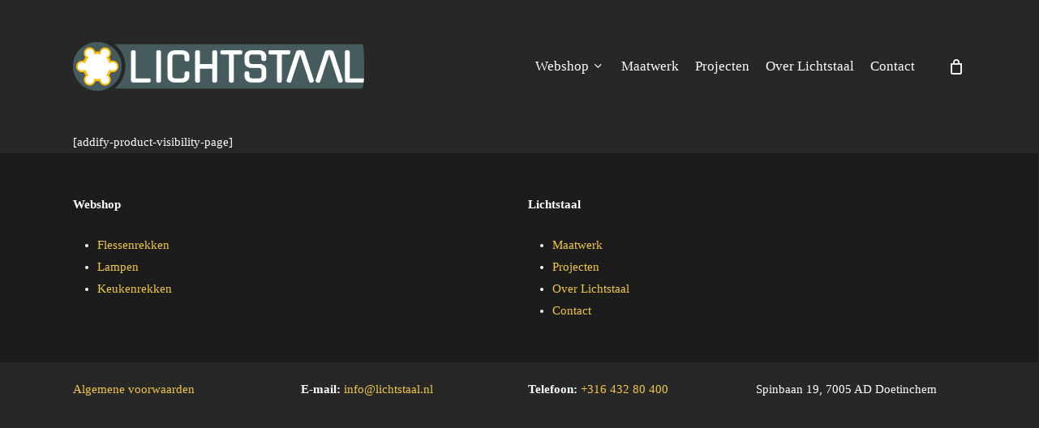

--- FILE ---
content_type: image/svg+xml
request_url: https://lichtstaal.nl/wp-content/uploads/2022/08/lichtstaal-logo-website-01.svg
body_size: 2062
content:
<?xml version="1.0" encoding="utf-8"?>
<!-- Generator: Adobe Illustrator 26.5.0, SVG Export Plug-In . SVG Version: 6.00 Build 0)  -->
<svg version="1.1" id="Layer_1" xmlns="http://www.w3.org/2000/svg" xmlns:xlink="http://www.w3.org/1999/xlink" x="0px" y="0px"
	 width="827.7px" height="138.4px" viewBox="0 0 827.7 138.4" style="enable-background:new 0 0 827.7 138.4;" xml:space="preserve"
	>
<style type="text/css">
	.st0{fill:#465B5D;}
	.st1{fill:#FFFFFF;stroke:#FBBA00;stroke-width:9.2253;stroke-miterlimit:10;}
	.st2{fill:#FFFFFF;}
	.st3{fill:#FBBA00;}
	.st4{clip-path:url(#SVGID_00000088110392451013796130000009911195368259225221_);fill:#FFFFFF;}
</style>
<g>
	<g>
		<path class="st0" d="M820.4,5.9H476.9H118.3c7.8,6.1,14.4,13.9,19.8,23.1c11.1,19.3,13.8,39.9,7.8,61.1
			c-4.9,17.5-14.3,31.6-28,42.1h358.3h342.8c2.6,0,8.6,0,8.6-63.2S822.8,5.9,820.4,5.9z"/>
	</g>
	<path class="st0" d="M128.6,34.6c9.7,16.7,11.9,34.3,6.8,52.6c-5.1,18.4-15.8,32.2-32,41.6c-16.7,9.7-34.1,12-52.1,6.9
		c-18-5-31.8-15.9-41.5-32.6C0.1,86.4-2.4,69,2.3,50.9c4.6-18.1,15.3-32,32-41.6C50.5,0,67.9-2.3,86.4,2.4
		C104.8,7.1,118.9,17.9,128.6,34.6z"/>
	<path class="st0" d="M128.6,34.6c9.7,16.7,11.9,34.3,6.8,52.6c-5.1,18.4-15.8,32.2-32,41.6c-16.7,9.7-34.1,12-52.1,6.9
		c-18-5-31.8-15.9-41.5-32.6C0.1,86.4-2.4,69,2.3,50.9c4.6-18.1,15.3-32,32-41.6C50.5,0,67.9-2.3,86.4,2.4
		C104.8,7.1,118.9,17.9,128.6,34.6z"/>
	<path class="st1" d="M112.8,81.3c-3.4,0-6.3-1.2-8.6-3.6c-2.4-2.4-3.5-5.3-3.5-8.6c0-3.4,1.2-6.3,3.5-8.6c2.4-2.3,5.2-3.5,8.6-3.5
		c3.4,0,6.3,1.2,8.6,3.5c2.4,2.3,3.5,5.2,3.5,8.6c0,3.3-1.2,6.2-3.5,8.6C119.1,80.1,116.2,81.3,112.8,81.3z M25.9,81.3
		c-3.5,0-6.4-1.2-8.8-3.6c-2.4-2.4-3.5-5.3-3.5-8.6c0-3.4,1.2-6.3,3.5-8.6c2.4-2.3,5.3-3.5,8.8-3.5c3.4,0,6.3,1.2,8.6,3.5
		c2.3,2.3,3.5,5.2,3.5,8.6c0,3.3-1.2,6.2-3.5,8.6C32.2,80.1,29.3,81.3,25.9,81.3z M57.9,25.3c1.7,3,2.1,6.1,1.2,9.3
		c-0.9,3.2-2.8,5.7-5.7,7.3c-3,1.7-6,2.1-9.2,1.2c-3.2-0.9-5.6-2.8-7.3-5.8c-1.7-3-2.1-6-1.3-9.2c0.8-3.2,2.7-5.6,5.7-7.3
		c2.9-1.7,5.9-2.1,9.2-1.2C53.7,20.4,56.2,22.3,57.9,25.3z M101.3,100.5c1.8,3,2.2,6.2,1.3,9.4c-0.9,3.2-2.8,5.7-5.7,7.3
		c-3,1.7-6,2.1-9.2,1.2c-3.2-0.9-5.6-2.9-7.4-5.9c-1.7-3-2.1-6-1.3-9.2c0.8-3.2,2.7-5.6,5.7-7.3c2.9-1.7,5.9-2.1,9.2-1.3
		C97.1,95.7,99.6,97.5,101.3,100.5z M36.9,100.7c1.7-3,4.2-4.8,7.5-5.7c3.3-0.8,6.3-0.4,9.2,1.2c3,1.7,4.8,4.2,5.7,7.3
		c0.8,3.2,0.4,6.3-1.3,9.2c-1.7,3-4.1,4.9-7.3,5.8c-3.2,0.9-6.2,0.5-9.2-1.2c-2.9-1.7-4.8-4.1-5.7-7.3
		C34.8,106.7,35.2,103.6,36.9,100.7z M80.4,25.5c1.8-3,4.3-5,7.5-5.8c3.3-0.8,6.3-0.4,9.2,1.2c3,1.7,4.8,4.2,5.7,7.3
		c0.8,3.2,0.4,6.3-1.4,9.3c-1.7,3-4.1,4.9-7.3,5.7c-3.2,0.8-6.2,0.4-9.2-1.3c-2.9-1.7-4.8-4.1-5.7-7.3
		C78.3,31.5,78.7,28.5,80.4,25.5z"/>
	<g>
		<path class="st2" d="M99.8,51.3c5,8.6,6.1,17.7,3.5,27.2c-2.6,9.5-8.2,16.6-16.5,21.5c-8.6,5-17.6,6.2-26.9,3.6
			c-9.3-2.6-16.4-8.2-21.4-16.8c-5-8.6-6.3-17.6-3.9-26.9c2.4-9.3,7.9-16.5,16.5-21.5c8.4-4.8,17.3-6,26.9-3.6
			C87.5,37.2,94.8,42.7,99.8,51.3z"/>
		<path class="st3" d="M69.3,111.6c-3.7,0-7.5-0.5-11.3-1.6c-11-3.1-19.6-9.8-25.4-20c-5.9-10.2-7.4-21-4.6-32
			c2.9-11.1,9.5-19.8,19.7-25.7c9.9-5.7,20.7-7.2,31.9-4.3c11.3,2.9,20.1,9.6,26,19.8l0,0c5.9,10.2,7.3,21.1,4.2,32.4
			c-3.1,11.2-9.7,19.8-19.7,25.5C83.4,109.7,76.4,111.6,69.3,111.6z M68.6,40.3c-4.9,0-9.5,1.3-14,3.9c-7,4.1-11.4,9.7-13.3,17.3
			c-2,7.6-0.9,14.8,3.2,21.8c4.1,7.1,9.8,11.6,17.3,13.7c7.5,2.1,14.6,1.1,21.6-2.9c6.8-3.9,11.2-9.6,13.4-17.4
			c2.2-7.7,1.2-14.9-2.8-21.9c-4.1-7-9.8-11.4-17.6-13.4C73.7,40.6,71.1,40.3,68.6,40.3z"/>
	</g>
	<path class="st2" d="M99.8,51.3c5,8.6,6.1,17.7,3.5,27.2c-2.6,9.5-8.2,16.6-16.5,21.5c-8.6,5-17.6,6.2-26.9,3.6
		c-9.3-2.6-16.4-8.2-21.4-16.8c-5-8.6-6.3-17.6-3.9-26.9c2.4-9.3,7.9-16.5,16.5-21.5c8.4-4.8,17.3-6,26.9-3.6
		C87.5,37.2,94.8,42.7,99.8,51.3z"/>
	<path class="st2" d="M112.8,81.3c-3.4,0-6.3-1.2-8.6-3.6c-2.4-2.4-3.5-5.3-3.5-8.6c0-3.4,1.2-6.3,3.5-8.6c2.4-2.3,5.2-3.5,8.6-3.5
		c3.4,0,6.3,1.2,8.6,3.5c2.4,2.3,3.5,5.2,3.5,8.6c0,3.3-1.2,6.2-3.5,8.6C119.1,80.1,116.2,81.3,112.8,81.3z M25.9,81.3
		c-3.5,0-6.4-1.2-8.8-3.6c-2.4-2.4-3.5-5.3-3.5-8.6c0-3.4,1.2-6.3,3.5-8.6c2.4-2.3,5.3-3.5,8.8-3.5c3.4,0,6.3,1.2,8.6,3.5
		c2.3,2.3,3.5,5.2,3.5,8.6c0,3.3-1.2,6.2-3.5,8.6C32.2,80.1,29.3,81.3,25.9,81.3z M57.9,25.3c1.7,3,2.1,6.1,1.2,9.3
		c-0.9,3.2-2.8,5.7-5.7,7.3c-3,1.7-6,2.1-9.2,1.2c-3.2-0.9-5.6-2.8-7.3-5.8c-1.7-3-2.1-6-1.3-9.2c0.8-3.2,2.7-5.6,5.7-7.3
		c2.9-1.7,5.9-2.1,9.2-1.2C53.7,20.4,56.2,22.3,57.9,25.3z M101.3,100.5c1.8,3,2.2,6.2,1.3,9.4c-0.9,3.2-2.8,5.7-5.7,7.3
		c-3,1.7-6,2.1-9.2,1.2c-3.2-0.9-5.6-2.9-7.4-5.9c-1.7-3-2.1-6-1.3-9.2c0.8-3.2,2.7-5.6,5.7-7.3c2.9-1.7,5.9-2.1,9.2-1.3
		C97.1,95.7,99.6,97.5,101.3,100.5z M36.9,100.7c1.7-3,4.2-4.8,7.5-5.7c3.3-0.8,6.3-0.4,9.2,1.2c3,1.7,4.8,4.2,5.7,7.3
		c0.8,3.2,0.4,6.3-1.3,9.2c-1.7,3-4.1,4.9-7.3,5.8c-3.2,0.9-6.2,0.5-9.2-1.2c-2.9-1.7-4.8-4.1-5.7-7.3
		C34.8,106.7,35.2,103.6,36.9,100.7z M80.4,25.5c1.8-3,4.3-5,7.5-5.8c3.3-0.8,6.3-0.4,9.2,1.2c3,1.7,4.8,4.2,5.7,7.3
		c0.8,3.2,0.4,6.3-1.4,9.3c-1.7,3-4.1,4.9-7.3,5.7c-3.2,0.8-6.2,0.4-9.2-1.3c-2.9-1.7-4.8-4.1-5.7-7.3
		C78.3,31.5,78.7,28.5,80.4,25.5z"/>
	<g>
		<defs>
			<path id="SVGID_3_" d="M820.4,5.9H476.9H118.3c7.8,6.1,14.4,13.9,19.8,23.1c11.1,19.3,13.8,39.9,7.8,61.1
				c-4.9,17.5-14.3,31.6-28,42.1h358.3h342.8c2.6,0,8.6,0,8.6-63.2S822.8,5.9,820.4,5.9z"/>
		</defs>
		<clipPath id="SVGID_00000029021726087934230280000002042894782904723605_">
			<use xlink:href="#SVGID_3_"  style="overflow:visible;"/>
		</clipPath>
		<path style="clip-path:url(#SVGID_00000029021726087934230280000002042894782904723605_);fill:#FFFFFF;" d="M171.9,114.7
			c-2.8,0-4.7-0.7-5.7-2.2c-1-1.5-1.5-3.1-1.5-4.8V28.3c0-3.7,2.2-5.5,6.7-5.5c4.6,0,6.9,1.8,6.9,5.5v74.8h38.4
			c2.8,0,4.1,1.9,4.1,5.6c0.2,4-1.2,6-4.1,6H171.9z M250.2,109.7c0,3.7-2.3,5.5-6.9,5.5c-4.5,0-6.8-1.8-6.8-5.5V28.3
			c0-3.7,2.3-5.5,6.8-5.5c4.6,0,6.9,1.8,6.9,5.5V109.7z M330.5,96.2c0,6.2-2.1,10.8-6.2,13.9c-2,1.5-4,2.6-6.1,3.4
			c-2.1,0.8-4.2,1.2-6.1,1.2h-25c-2,0-4-0.4-6.1-1.2c-2.1-0.8-4.2-1.9-6.1-3.4c-2-1.5-3.5-3.4-4.6-5.7c-1.1-2.3-1.6-5-1.6-8.2V41.6
			c0-3.1,0.5-5.8,1.6-8.1c1.1-2.3,2.6-4.2,4.6-5.7h-0.1c2-1.3,4.1-2.4,6.2-3.2c2.1-0.8,4.2-1.3,6.2-1.3h25c2,0,4.1,0.4,6.2,1.3
			c2.1,0.8,4.2,1.9,6.2,3.2h-0.1c2,1.5,3.5,3.4,4.6,5.7c1.1,2.3,1.6,5,1.6,8.1v7.9c0,3.7-2.3,5.5-6.9,5.5c-4.5,0-6.8-1.8-6.8-5.5
			v-6.9c0-1.9-0.6-3.7-1.7-5.3c-1.1-1.6-3.1-2.4-6-2.4h-19.3c-2.8,0-4.8,0.8-6,2.4c-1.1,1.6-1.7,3.4-1.7,5.3v52.6
			c0,2,0.6,3.8,1.7,5.4c1.1,1.6,3.1,2.4,6,2.4h19.3c2.8,0,4.8-0.8,6-2.4c1.1-1.6,1.7-3.4,1.7-5.4v-6.7c0-3.6,2.3-5.4,6.8-5.4
			c4.6,0,6.9,1.8,6.9,5.4V96.2z M351.8,75.8c-2.4,0-3.5-2.3-3.5-6.9c0-4.5,1.2-6.8,3.5-6.8h52.1c2.4,0,3.5,2.3,3.5,6.8
			c0,4.6-1.2,6.9-3.5,6.9H351.8z M360.8,109.7c0,3.7-2.3,5.5-6.9,5.5c-4.5,0-6.8-1.8-6.8-5.5V28.3c0-3.7,2.3-5.5,6.8-5.5
			c4.6,0,6.9,1.8,6.9,5.5V109.7z M395.7,28.3c0-3.7,2.3-5.5,6.8-5.5c4.6,0,6.9,1.8,6.9,5.5v81.4c0,3.7-2.3,5.5-6.9,5.5
			c-4.5,0-6.8-1.8-6.8-5.5V28.3z M456.8,109.9c0,3.7-2.3,5.5-6.9,5.5c-4.5,0-6.8-1.8-6.8-5.5v-75h-20.1c-2.8,0-4.2-2-4.4-5.9
			c0-3.8,1.5-5.7,4.4-5.7h53.9c2.9,0,4.3,1.9,4.1,5.7c0,3.9-1.4,5.9-4.1,5.9h-20.1V109.9z M530.7,62c2,0,4.1,0.4,6.2,1.3
			c2.1,0.8,4.2,2,6.2,3.3H543c2,1.4,3.5,3.3,4.6,5.6c1.1,2.4,1.6,5.1,1.6,8.2v15.7c0,6.2-2.1,10.8-6.2,13.9c-2,1.5-4,2.6-6.1,3.4
			c-2.1,0.8-4.2,1.2-6.1,1.2h-25c-2,0-4-0.4-6.1-1.2c-2.1-0.8-4.2-1.9-6.1-3.4c-4.1-3.1-6.2-7.7-6.2-13.9v-7.6
			c0-3.6,2.3-5.4,6.8-5.4c4.6,0,6.9,1.8,6.9,5.4v6.7c0,2,0.6,3.8,1.7,5.4c1.1,1.6,3.1,2.4,6,2.4h19.3c2.8,0,4.8-0.8,6-2.4
			s1.7-3.4,1.7-5.4V81.3c0-1.9-0.6-3.7-1.7-5.3c-1.1-1.6-3.1-2.5-6-2.5h-22.2c-4,0-8.1-1.5-12.3-4.4c-4.1-3.2-6.2-7.8-6.2-13.9V41.5
			c0-3.1,0.5-5.8,1.6-8.1c1.1-2.3,2.6-4.2,4.6-5.7h-0.1c2-1.3,4.1-2.4,6.2-3.2c2.1-0.8,4.2-1.3,6.2-1.3h25c2,0,4.1,0.4,6.2,1.3
			c2.1,0.8,4.2,1.9,6.2,3.2H543c2,1.5,3.5,3.4,4.6,5.7c1.1,2.3,1.6,5,1.6,8.1v6.8c0,3.6-2.3,5.4-6.9,5.4c-4.5,0-6.8-1.8-6.8-5.4
			v-5.7c0-1.9-0.6-3.7-1.7-5.3c-1.1-1.6-3.1-2.4-6-2.4h-19.3c-2.8,0-4.8,0.8-6,2.4c-1.1,1.6-1.7,3.4-1.7,5.3v11.7
			c0,2,0.6,3.8,1.7,5.3c1.1,1.6,3.1,2.4,6,2.4H530.7z M593.3,109.9c0,3.7-2.3,5.5-6.9,5.5c-4.5,0-6.8-1.8-6.8-5.5v-75h-20.1
			c-2.8,0-4.2-2-4.4-5.9c0-3.8,1.5-5.7,4.4-5.7h53.9c2.9,0,4.3,1.9,4.1,5.7c0,3.9-1.4,5.9-4.1,5.9h-20.1V109.9z M645.5,34.5
			l-25.2,77.2v-0.1c-0.5,1.1-1.1,2.1-1.9,2.8c-0.8,0.7-1.8,1.1-2.9,1.1c-0.6,0-1.2-0.1-1.8-0.2c-0.6-0.1-1.2-0.2-1.8-0.4h0.1
			c-4.4-1.4-6-3.8-4.8-7.4L633.5,28c0.4-1.2,1.1-2.3,2-3.1c1-0.8,2.1-1.3,3.4-1.5c1.3-0.2,2.6-0.4,3.8-0.5c1.2-0.1,2.2-0.2,2.9-0.2
			s1.6,0.1,2.9,0.2c1.2,0.1,2.5,0.2,3.8,0.4c1.1,0.2,2.1,0.7,3.2,1.7c1,1,1.8,2,2.4,3c4.3,13.2,8.6,26.4,13,39.8
			c4.4,13.4,8.7,26.6,13,39.8c1.1,3.5-0.5,6-4.8,7.4c-0.6,0.2-1.2,0.3-1.7,0.4c-0.5,0.1-1.1,0.2-1.7,0.2c-1.1,0-2-0.4-2.9-1.1
			c-0.9-0.7-1.5-1.7-1.9-2.8v0.1L645.5,34.5z M727.9,34.5l-25.2,77.2v-0.1c-0.5,1.1-1.1,2.1-1.9,2.8c-0.8,0.7-1.8,1.1-2.9,1.1
			c-0.6,0-1.2-0.1-1.8-0.2c-0.6-0.1-1.2-0.2-1.8-0.4h0.1c-4.4-1.4-6-3.8-4.8-7.4L715.8,28c0.4-1.2,1.1-2.3,2-3.1
			c1-0.8,2.1-1.3,3.4-1.5c1.3-0.2,2.6-0.4,3.8-0.5c1.2-0.1,2.2-0.2,2.9-0.2s1.6,0.1,2.9,0.2c1.2,0.1,2.5,0.2,3.8,0.4
			c1.1,0.2,2.1,0.7,3.2,1.7c1,1,1.8,2,2.4,3c4.3,13.2,8.6,26.4,13,39.8c4.4,13.4,8.7,26.6,13,39.8c1.1,3.5-0.5,6-4.8,7.4
			c-0.6,0.2-1.2,0.3-1.7,0.4c-0.5,0.1-1.1,0.2-1.7,0.2c-1.1,0-2-0.4-2.9-1.1c-0.9-0.7-1.5-1.7-1.9-2.8v0.1L727.9,34.5z M779.8,114.6
			c-2.8,0-4.7-0.7-5.7-2.2c-1-1.5-1.5-3.1-1.5-4.8V28.2c0-3.7,2.2-5.5,6.7-5.5c4.6,0,6.9,1.8,6.9,5.5V103h44v11.6H779.8z"/>
	</g>
</g>
</svg>
